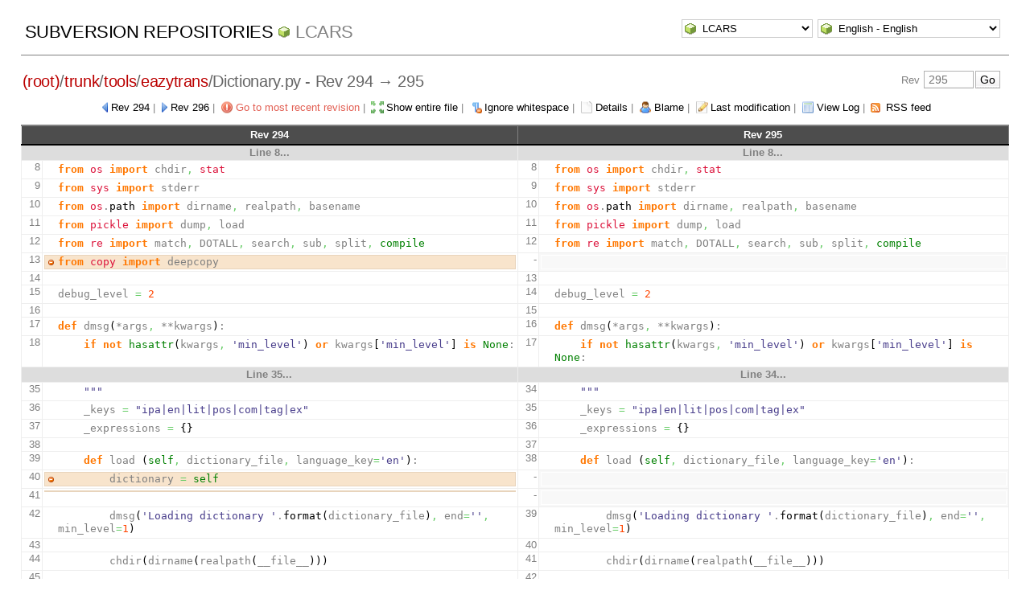

--- FILE ---
content_type: text/html; charset=UTF-8
request_url: http://pointedears.de/wsvn/LCARS/trunk/tools/eazytrans/Dictionary.py?op=diff&rev=295&peg=295
body_size: 6278
content:
<!DOCTYPE html PUBLIC "-//W3C//DTD XHTML 1.0 Transitional//EN" "http://www.w3.org/TR/xhtml1/DTD/xhtml1-transitional.dtd">
<html xmlns="http://www.w3.org/1999/xhtml" xml:lang="en" lang="en">
<head>
  <meta http-equiv="content-type" content="text/html;charset=UTF-8" />
  <meta http-equiv="generator" content="WebSVN 2.3.4-pe" /> <!-- leave this for stats -->
  <link rel="shortcut icon" type="image/x-icon" href="/websvn/templates/calm/images/favicon.ico" />
  <link type="text/css" href="/websvn/templates/calm/styles.css" rel="stylesheet" media="screen" />
  <link rel='alternate' type='application/rss+xml' title='WebSVN RSS' href='/wsvn/LCARS/trunk/tools/eazytrans/Dictionary.py?op=rss&amp;peg=295' />
  <!--[if gte IE 5.5000]>
  <script type="text/javascript" src="/websvn/templates/calm/png.js"></script>
  <style type="text/css" media="screen">
  tbody tr td { padding:1px 0 }
  #wrap h2 { padding:10px 5px 0 5px; margin-bottom:-8px }
  </style>
  <![endif]-->
  <title>
       WebSVN
          - LCARS
            - Diff
               - Rev 294 and 295
            - /trunk/tools/eazytrans/Dictionary.py
  </title>
  <script type="text/javascript">
  //<![CDATA[
       function getPath()
       {
         return '/websvn';
       }
       
       function checkCB(chBox)
       {
          count = 0
          first = null
          f = chBox.form
          for (i = 0 ; i < f.elements.length ; i++)
          if (f.elements[i].type == 'checkbox' && f.elements[i].checked)
          {
             if (first == null && f.elements[i] != chBox)
                first = f.elements[i]
             count += 1
          }
          
          if (count > 2) 
          {
             first.checked = false
             count -= 1
          }
       }
  //]]>
  </script>
</head>
<body id="diff">
<div id="container">
	<div id="select">
		<form method="get" action="" id="project"><input type="hidden" name="op" value="rep" /><select name="repname" onchange="javascript:this.form.submit();"><option value="LCARS" selected="selected">LCARS</option><option value="es-matrix">es-matrix</option><option value="FAQs">FAQs</option><option value="JSX">JSX</option><option value="OpenCV2-Cookbook">OpenCV2-Cookbook</option><option value="PHPX">PHPX</option><option value="ES">ES</option><option value="WebE">WebE</option></select><noscript><input type="submit" value="Go" /></noscript></form>
		
		<form method="get" action="" id="language"><input type="hidden" name="op" value="diff"/><input type="hidden" name="rev" value="295"/><input type="hidden" name="peg" value="295"/><select name="language" onchange="javascript:this.form.submit();"><option value="ca">Catal&agrave;-Valenci&agrave; - Catalan</option><option value="zh-CN">&#20013;&#25991; - Chinese (Simplified)</option><option value="zh-TW">&#20013;&#25991; - Chinese (Traditional)</option><option value="cs">&#268;esky - Czech</option><option value="da">Dansk - Danish</option><option value="nl">Nederlands - Dutch</option><option value="en" selected="selected">English - English</option><option value="fi">Suomi - Finnish</option><option value="fr">Fran&ccedil;ais - French</option><option value="de">Deutsch - German</option><option value="he-IL">&#1506;&#1489;&#1512;&#1497;&#1514; - Hebrew</option><option value="hin">&#2361;&#2367;&#2306;&#2342;&#2368; - Hindi</option><option value="hu">Magyar - Hungarian</option><option value="id">Bahasa Indonesia - Indonesian</option><option value="it">Italiano - Italian</option><option value="ja">&#26085;&#26412;&#35486; - Japanese</option><option value="ko">&#54620;&#44397;&#50612; - Korean</option><option value="mk">&#1052;&#1072;&#1082;&#1077;&#1076;&#1086;&#1085;&#1089;&#1082;&#1080; - Macedonian</option><option value="mr">&#2350;&#2352;&#2366;&#2336;&#2368; - Marathi</option><option value="no">Norsk - Norwegian</option><option value="pl">Polski - Polish</option><option value="pt">Portugu&ecirc;s - Portuguese</option><option value="pt-BR">Portugu&ecirc;s - Portuguese (Brazil)</option><option value="ru">&#1056;&#1091;&#1089;&#1089;&#1082;&#1080;&#1081; - Russian</option><option value="sk">Sloven&#269;ina - Slovak</option><option value="sl">Sloven&#353;&#269;ina - Slovenian</option><option value="es">Espa&ntilde;ol - Spanish</option><option value="sv">Svenska - Swedish</option><option value="tr">T&uuml;rk&ccedil;e - Turkish</option><option value="uk">&#1059;&#1082;&#1088;&#1072;&#1111;&#1085;&#1089;&#1100;&#1082;&#1072; - Ukrainian</option><option value="uz">O&euml;zbekcha - Uzbek</option></select><noscript><input type="submit" value="Go" /></noscript></form>
	</div>
	<h1><a href="/wsvn/?" title="Subversion Repositories">Subversion Repositories</a>
		<span><a href="?repurl?">LCARS</a></span>
	</h1>
  <h2 id="pathlinks"><a href="/wsvn/LCARS/?rev=295&amp;peg=295" class="root"><span>(root)</span></a>/<a href="/wsvn/LCARS/trunk/?rev=295&amp;peg=295#a0b40758157c8f16fa703ca3be466fa8a">trunk</a>/<a href="/wsvn/LCARS/trunk/tools/?rev=295&amp;peg=295#abf717a9dc39e80779f00e1ec07bb728e">tools</a>/<a href="/wsvn/LCARS/trunk/tools/eazytrans/?rev=295&amp;peg=295#a880addc8404ae5d9118efb5184a223d5">eazytrans</a>/<span class="file">Dictionary.py</span> - Rev 294 &rarr; 295</h2>
  <div id="revjump"><form method="get" action="" id="revision"><input type="hidden" name="peg" value="295" />Rev <input type="text" size="5" name="rev" placeholder="295" /><span class="submit"><input type="submit" value="Go" /></span></form></div>
  <p>
    <span class="prev"><a href="/wsvn/LCARS/trunk/tools/eazytrans/Dictionary.py?op=diff&amp;rev=294&amp;peg=295">Rev 294</a></span> &#124;
    <span class="next"><a href="/wsvn/LCARS/trunk/tools/eazytrans/Dictionary.py?op=diff&amp;rev=296&amp;peg=295">Rev 296</a></span> &#124;
    <span class="goyoungest"><a href="/wsvn/LCARS/trunk/tools/eazytrans/Dictionary.py?op=diff&amp;peg=295" title="Rev 300">Go to most recent revision</a></span> &#124;
    <span class="full"><a href="/wsvn/LCARS/trunk/tools/eazytrans/Dictionary.py?op=diff&amp;rev=295&amp;peg=295&amp;all=1">Show entire file</a></span> &#124;
    <span class="ignorews"><a href="/wsvn/LCARS/trunk/tools/eazytrans/Dictionary.py?op=diff&amp;rev=295&amp;peg=295&amp;ignorews=1">Ignore whitespace</a></span> &#124;
    <span class="detail"><a href="/wsvn/LCARS/trunk/tools/eazytrans/Dictionary.py?rev=295&amp;peg=295">Details</a></span> &#124;
    <span class="blame"><a href="/wsvn/LCARS/trunk/tools/eazytrans/Dictionary.py?op=blame&amp;rev=295&amp;peg=295">Blame</a></span> &#124;
    <span class="changes"><a href="/wsvn/LCARS/trunk/tools/eazytrans/Dictionary.py?op=revision&amp;rev=295&amp;peg=295">Last modification</a></span> &#124;
    <span class="log"><a href="/wsvn/LCARS/trunk/tools/eazytrans/Dictionary.py?op=log&amp;rev=295&amp;peg=295">View Log</a></span>
    &#124; <span class="feed"><a href="/wsvn/LCARS/trunk/tools/eazytrans/Dictionary.py?op=rss&amp;peg=295">RSS feed</a></span>
  </p>
  
  <div style="margin:0 2%">
       <table>
        <thead>
          <tr>
             <th colspan="2"><a href="/wsvn/LCARS/trunk/tools/eazytrans/Dictionary.py?op=diff&amp;rev=294&amp;peg=295">Rev 294</a></th>
             <th colspan="2"><a href="/wsvn/LCARS/trunk/tools/eazytrans/Dictionary.py?op=revision&amp;rev=295&amp;peg=295">Rev 295</a></th>
          </tr>
        </thead>
        <tbody>
          <tr>
            <th colspan="2">Line 8...</th>
            <th colspan="2">Line 8...</th>
          </tr>
          <tr>
            <td class="lineno">8</td>
            <td class="diff"><pre><span style="color: #ff7700;font-weight:bold;">from</span> <span style="color: #dc143c;">os</span> <span style="color: #ff7700;font-weight:bold;">import</span> chdir<span style="color: #66cc66;">,</span> <span style="color: #dc143c;">stat</span>
</pre></td>
            <td class="lineno">8</td>
            <td class="diff"><pre><span style="color: #ff7700;font-weight:bold;">from</span> <span style="color: #dc143c;">os</span> <span style="color: #ff7700;font-weight:bold;">import</span> chdir<span style="color: #66cc66;">,</span> <span style="color: #dc143c;">stat</span>
</pre></td>
          </tr>
          <tr>
            <td class="lineno">9</td>
            <td class="diff"><pre><span style="color: #ff7700;font-weight:bold;">from</span> <span style="color: #dc143c;">sys</span> <span style="color: #ff7700;font-weight:bold;">import</span> stderr
</pre></td>
            <td class="lineno">9</td>
            <td class="diff"><pre><span style="color: #ff7700;font-weight:bold;">from</span> <span style="color: #dc143c;">sys</span> <span style="color: #ff7700;font-weight:bold;">import</span> stderr
</pre></td>
          </tr>
          <tr>
            <td class="lineno">10</td>
            <td class="diff"><pre><span style="color: #ff7700;font-weight:bold;">from</span> <span style="color: #dc143c;">os</span>.<span style="color: black;">path</span> <span style="color: #ff7700;font-weight:bold;">import</span> dirname<span style="color: #66cc66;">,</span> realpath<span style="color: #66cc66;">,</span> basename
</pre></td>
            <td class="lineno">10</td>
            <td class="diff"><pre><span style="color: #ff7700;font-weight:bold;">from</span> <span style="color: #dc143c;">os</span>.<span style="color: black;">path</span> <span style="color: #ff7700;font-weight:bold;">import</span> dirname<span style="color: #66cc66;">,</span> realpath<span style="color: #66cc66;">,</span> basename
</pre></td>
          </tr>
          <tr>
            <td class="lineno">11</td>
            <td class="diff"><pre><span style="color: #ff7700;font-weight:bold;">from</span> <span style="color: #dc143c;">pickle</span> <span style="color: #ff7700;font-weight:bold;">import</span> dump<span style="color: #66cc66;">,</span> load
</pre></td>
            <td class="lineno">11</td>
            <td class="diff"><pre><span style="color: #ff7700;font-weight:bold;">from</span> <span style="color: #dc143c;">pickle</span> <span style="color: #ff7700;font-weight:bold;">import</span> dump<span style="color: #66cc66;">,</span> load
</pre></td>
          </tr>
          <tr>
            <td class="lineno">12</td>
            <td class="diff"><pre><span style="color: #ff7700;font-weight:bold;">from</span> <span style="color: #dc143c;">re</span> <span style="color: #ff7700;font-weight:bold;">import</span> match<span style="color: #66cc66;">,</span> DOTALL<span style="color: #66cc66;">,</span> search<span style="color: #66cc66;">,</span> sub<span style="color: #66cc66;">,</span> split<span style="color: #66cc66;">,</span> <span style="color: #008000;">compile</span>
</pre></td>
            <td class="lineno">12</td>
            <td class="diff"><pre><span style="color: #ff7700;font-weight:bold;">from</span> <span style="color: #dc143c;">re</span> <span style="color: #ff7700;font-weight:bold;">import</span> match<span style="color: #66cc66;">,</span> DOTALL<span style="color: #66cc66;">,</span> search<span style="color: #66cc66;">,</span> sub<span style="color: #66cc66;">,</span> split<span style="color: #66cc66;">,</span> <span style="color: #008000;">compile</span>
</pre></td>
          </tr>
          <tr>
            <td class="lineno">13</td>
            <td class="diffdeleted"><pre><span style="color: #ff7700;font-weight:bold;">from</span> <span style="color: #dc143c;">copy</span> <span style="color: #ff7700;font-weight:bold;">import</span> deepcopy
</pre></td>
            <td class="lineno">-</td>
            <td class="diffempty"><pre>&nbsp;</pre></td>
          </tr>
          <tr>
            <td class="lineno">14</td>
            <td class="diff"><pre>
</pre></td>
            <td class="lineno">13</td>
            <td class="diff"><pre>
</pre></td>
          </tr>
          <tr>
            <td class="lineno">15</td>
            <td class="diff"><pre>debug_level <span style="color: #66cc66;">=</span> <span style="color: #ff4500;">2</span>
</pre></td>
            <td class="lineno">14</td>
            <td class="diff"><pre>debug_level <span style="color: #66cc66;">=</span> <span style="color: #ff4500;">2</span>
</pre></td>
          </tr>
          <tr>
            <td class="lineno">16</td>
            <td class="diff"><pre>
</pre></td>
            <td class="lineno">15</td>
            <td class="diff"><pre>
</pre></td>
          </tr>
          <tr>
            <td class="lineno">17</td>
            <td class="diff"><pre><span style="color: #ff7700;font-weight:bold;">def</span> dmsg<span style="color: black;">&#40;</span>*args<span style="color: #66cc66;">,</span> **kwargs<span style="color: black;">&#41;</span>:
</pre></td>
            <td class="lineno">16</td>
            <td class="diff"><pre><span style="color: #ff7700;font-weight:bold;">def</span> dmsg<span style="color: black;">&#40;</span>*args<span style="color: #66cc66;">,</span> **kwargs<span style="color: black;">&#41;</span>:
</pre></td>
          </tr>
          <tr>
            <td class="lineno">18</td>
            <td class="diff"><pre>&nbsp; &nbsp; <span style="color: #ff7700;font-weight:bold;">if</span> <span style="color: #ff7700;font-weight:bold;">not</span> <span style="color: #008000;">hasattr</span><span style="color: black;">&#40;</span>kwargs<span style="color: #66cc66;">,</span> <span style="color: #483d8b;">'min_level'</span><span style="color: black;">&#41;</span> <span style="color: #ff7700;font-weight:bold;">or</span> kwargs<span style="color: black;">&#91;</span><span style="color: #483d8b;">'min_level'</span><span style="color: black;">&#93;</span> <span style="color: #ff7700;font-weight:bold;">is</span> <span style="color: #008000;">None</span>:
</pre></td>
            <td class="lineno">17</td>
            <td class="diff"><pre>&nbsp; &nbsp; <span style="color: #ff7700;font-weight:bold;">if</span> <span style="color: #ff7700;font-weight:bold;">not</span> <span style="color: #008000;">hasattr</span><span style="color: black;">&#40;</span>kwargs<span style="color: #66cc66;">,</span> <span style="color: #483d8b;">'min_level'</span><span style="color: black;">&#41;</span> <span style="color: #ff7700;font-weight:bold;">or</span> kwargs<span style="color: black;">&#91;</span><span style="color: #483d8b;">'min_level'</span><span style="color: black;">&#93;</span> <span style="color: #ff7700;font-weight:bold;">is</span> <span style="color: #008000;">None</span>:
</pre></td>
          </tr>
          <tr>
            <th colspan="2">Line 35...</th>
            <th colspan="2">Line 34...</th>
          </tr>
          <tr>
            <td class="lineno">35</td>
            <td class="diff"><pre><span style="color: #483d8b;">&nbsp; &nbsp; &quot;&quot;&quot;</span>
</pre></td>
            <td class="lineno">34</td>
            <td class="diff"><pre><span style="color: #483d8b;">&nbsp; &nbsp; &quot;&quot;&quot;</span>
</pre></td>
          </tr>
          <tr>
            <td class="lineno">36</td>
            <td class="diff"><pre>&nbsp; &nbsp; _keys <span style="color: #66cc66;">=</span> <span style="color: #483d8b;">&quot;ipa|en|lit|pos|com|tag|ex&quot;</span>
</pre></td>
            <td class="lineno">35</td>
            <td class="diff"><pre>&nbsp; &nbsp; _keys <span style="color: #66cc66;">=</span> <span style="color: #483d8b;">&quot;ipa|en|lit|pos|com|tag|ex&quot;</span>
</pre></td>
          </tr>
          <tr>
            <td class="lineno">37</td>
            <td class="diff"><pre>&nbsp; &nbsp; _expressions <span style="color: #66cc66;">=</span> <span style="color: black;">&#123;</span><span style="color: black;">&#125;</span>
</pre></td>
            <td class="lineno">36</td>
            <td class="diff"><pre>&nbsp; &nbsp; _expressions <span style="color: #66cc66;">=</span> <span style="color: black;">&#123;</span><span style="color: black;">&#125;</span>
</pre></td>
          </tr>
          <tr>
            <td class="lineno">38</td>
            <td class="diff"><pre>
</pre></td>
            <td class="lineno">37</td>
            <td class="diff"><pre>
</pre></td>
          </tr>
          <tr>
            <td class="lineno">39</td>
            <td class="diff"><pre>&nbsp; &nbsp; <span style="color: #ff7700;font-weight:bold;">def</span> load <span style="color: black;">&#40;</span><span style="color: #008000;">self</span><span style="color: #66cc66;">,</span> dictionary_file<span style="color: #66cc66;">,</span> language_key<span style="color: #66cc66;">=</span><span style="color: #483d8b;">'en'</span><span style="color: black;">&#41;</span>:
</pre></td>
            <td class="lineno">38</td>
            <td class="diff"><pre>&nbsp; &nbsp; <span style="color: #ff7700;font-weight:bold;">def</span> load <span style="color: black;">&#40;</span><span style="color: #008000;">self</span><span style="color: #66cc66;">,</span> dictionary_file<span style="color: #66cc66;">,</span> language_key<span style="color: #66cc66;">=</span><span style="color: #483d8b;">'en'</span><span style="color: black;">&#41;</span>:
</pre></td>
          </tr>
          <tr>
            <td class="lineno">40</td>
            <td class="diffdeleted"><pre>&nbsp; &nbsp; &nbsp; &nbsp; dictionary <span style="color: #66cc66;">=</span> <span style="color: #008000;">self</span>
</pre></td>
            <td class="lineno">-</td>
            <td class="diffempty"><pre>&nbsp;</pre></td>
          </tr>
          <tr>
            <td class="lineno">41</td>
            <td class="diffdeleted"><pre>
</pre></td>
            <td class="lineno">-</td>
            <td class="diffempty"><pre>&nbsp;</pre></td>
          </tr>
          <tr>
            <td class="lineno">42</td>
            <td class="diff"><pre>&nbsp; &nbsp; &nbsp; &nbsp; dmsg<span style="color: black;">&#40;</span><span style="color: #483d8b;">'Loading dictionary '</span>.<span style="color: black;">format</span><span style="color: black;">&#40;</span>dictionary_file<span style="color: black;">&#41;</span><span style="color: #66cc66;">,</span> end<span style="color: #66cc66;">=</span><span style="color: #483d8b;">''</span><span style="color: #66cc66;">,</span> min_level<span style="color: #66cc66;">=</span><span style="color: #ff4500;">1</span><span style="color: black;">&#41;</span>
</pre></td>
            <td class="lineno">39</td>
            <td class="diff"><pre>&nbsp; &nbsp; &nbsp; &nbsp; dmsg<span style="color: black;">&#40;</span><span style="color: #483d8b;">'Loading dictionary '</span>.<span style="color: black;">format</span><span style="color: black;">&#40;</span>dictionary_file<span style="color: black;">&#41;</span><span style="color: #66cc66;">,</span> end<span style="color: #66cc66;">=</span><span style="color: #483d8b;">''</span><span style="color: #66cc66;">,</span> min_level<span style="color: #66cc66;">=</span><span style="color: #ff4500;">1</span><span style="color: black;">&#41;</span>
</pre></td>
          </tr>
          <tr>
            <td class="lineno">43</td>
            <td class="diff"><pre>
</pre></td>
            <td class="lineno">40</td>
            <td class="diff"><pre>
</pre></td>
          </tr>
          <tr>
            <td class="lineno">44</td>
            <td class="diff"><pre>&nbsp; &nbsp; &nbsp; &nbsp; chdir<span style="color: black;">&#40;</span>dirname<span style="color: black;">&#40;</span>realpath<span style="color: black;">&#40;</span>__file__<span style="color: black;">&#41;</span><span style="color: black;">&#41;</span><span style="color: black;">&#41;</span>
</pre></td>
            <td class="lineno">41</td>
            <td class="diff"><pre>&nbsp; &nbsp; &nbsp; &nbsp; chdir<span style="color: black;">&#40;</span>dirname<span style="color: black;">&#40;</span>realpath<span style="color: black;">&#40;</span>__file__<span style="color: black;">&#41;</span><span style="color: black;">&#41;</span><span style="color: black;">&#41;</span>
</pre></td>
          </tr>
          <tr>
            <td class="lineno">45</td>
            <td class="diff"><pre>
</pre></td>
            <td class="lineno">42</td>
            <td class="diff"><pre>
</pre></td>
          </tr>
          <tr>
            <td class="lineno">46</td>
            <td class="diff"><pre>&nbsp; &nbsp; &nbsp; &nbsp; pickle_file <span style="color: #66cc66;">=</span> basename<span style="color: black;">&#40;</span>dictionary_file<span style="color: black;">&#41;</span> + <span style="color: #483d8b;">'.pickle'</span>
</pre></td>
            <td class="lineno">43</td>
            <td class="diff"><pre>&nbsp; &nbsp; &nbsp; &nbsp; pickle_file <span style="color: #66cc66;">=</span> basename<span style="color: black;">&#40;</span>dictionary_file<span style="color: black;">&#41;</span> + <span style="color: #483d8b;">'.pickle'</span>
</pre></td>
          </tr>
          <tr>
            <th colspan="2">Line 60...</th>
            <th colspan="2">Line 57...</th>
          </tr>
          <tr>
            <td class="lineno">60</td>
            <td class="diff"><pre>
</pre></td>
            <td class="lineno">57</td>
            <td class="diff"><pre>
</pre></td>
          </tr>
          <tr>
            <td class="lineno">61</td>
            <td class="diff"><pre>&nbsp; &nbsp; &nbsp; &nbsp; &nbsp; &nbsp; &nbsp; &nbsp; <span style="color: #ff7700;font-weight:bold;">for</span> line <span style="color: #ff7700;font-weight:bold;">in</span> f:
</pre></td>
            <td class="lineno">58</td>
            <td class="diff"><pre>&nbsp; &nbsp; &nbsp; &nbsp; &nbsp; &nbsp; &nbsp; &nbsp; <span style="color: #ff7700;font-weight:bold;">for</span> line <span style="color: #ff7700;font-weight:bold;">in</span> f:
</pre></td>
          </tr>
          <tr>
            <td class="lineno">62</td>
            <td class="diff"><pre>&nbsp; &nbsp; &nbsp; &nbsp; &nbsp; &nbsp; &nbsp; &nbsp; &nbsp; &nbsp; m <span style="color: #66cc66;">=</span> match<span style="color: black;">&#40;</span>r<span style="color: #483d8b;">'^<span style="color: #000099; font-weight: bold;">\s</span>*{0}:<span style="color: #000099; font-weight: bold;">\s</span>*(?P&lt;phrase&gt;.+)'</span>.<span style="color: black;">format</span><span style="color: black;">&#40;</span>language_key<span style="color: black;">&#41;</span><span style="color: #66cc66;">,</span> line<span style="color: black;">&#41;</span>
</pre></td>
            <td class="lineno">59</td>
            <td class="diff"><pre>&nbsp; &nbsp; &nbsp; &nbsp; &nbsp; &nbsp; &nbsp; &nbsp; &nbsp; &nbsp; m <span style="color: #66cc66;">=</span> match<span style="color: black;">&#40;</span>r<span style="color: #483d8b;">'^<span style="color: #000099; font-weight: bold;">\s</span>*{0}:<span style="color: #000099; font-weight: bold;">\s</span>*(?P&lt;phrase&gt;.+)'</span>.<span style="color: black;">format</span><span style="color: black;">&#40;</span>language_key<span style="color: black;">&#41;</span><span style="color: #66cc66;">,</span> line<span style="color: black;">&#41;</span>
</pre></td>
          </tr>
          <tr>
            <td class="lineno">63</td>
            <td class="diff"><pre>&nbsp; &nbsp; &nbsp; &nbsp; &nbsp; &nbsp; &nbsp; &nbsp; &nbsp; &nbsp; <span style="color: #ff7700;font-weight:bold;">if</span> m <span style="color: #ff7700;font-weight:bold;">is</span> <span style="color: #ff7700;font-weight:bold;">not</span> <span style="color: #008000;">None</span>:
</pre></td>
            <td class="lineno">60</td>
            <td class="diff"><pre>&nbsp; &nbsp; &nbsp; &nbsp; &nbsp; &nbsp; &nbsp; &nbsp; &nbsp; &nbsp; <span style="color: #ff7700;font-weight:bold;">if</span> m <span style="color: #ff7700;font-weight:bold;">is</span> <span style="color: #ff7700;font-weight:bold;">not</span> <span style="color: #008000;">None</span>:
</pre></td>
          </tr>
          <tr>
            <td class="lineno">64</td>
            <td class="diff"><pre>&nbsp; &nbsp; &nbsp; &nbsp; &nbsp; &nbsp; &nbsp; &nbsp; &nbsp; &nbsp; &nbsp; &nbsp; phrase <span style="color: #66cc66;">=</span> m.<span style="color: black;">group</span><span style="color: black;">&#40;</span><span style="color: #483d8b;">&quot;phrase&quot;</span><span style="color: black;">&#41;</span>
</pre></td>
            <td class="lineno">61</td>
            <td class="diff"><pre>&nbsp; &nbsp; &nbsp; &nbsp; &nbsp; &nbsp; &nbsp; &nbsp; &nbsp; &nbsp; &nbsp; &nbsp; phrase <span style="color: #66cc66;">=</span> m.<span style="color: black;">group</span><span style="color: black;">&#40;</span><span style="color: #483d8b;">&quot;phrase&quot;</span><span style="color: black;">&#41;</span>
</pre></td>
          </tr>
          <tr>
            <td class="lineno">65</td>
            <td class="diffchanged"><pre>&nbsp; &nbsp; &nbsp; &nbsp; &nbsp; &nbsp; &nbsp; &nbsp; &nbsp; &nbsp; &nbsp; &nbsp; dictionary<span style="color: black;">&#91;</span>phrase<span style="color: black;">&#93;</span> <span style="color: #66cc66;">=</span> <span style="color: black;">&#123;</span><span style="color: black;">&#125;</span>
</pre></td>
            <td class="lineno">62</td>
            <td class="diffchanged"><pre>&nbsp; &nbsp; &nbsp; &nbsp; &nbsp; &nbsp; &nbsp; &nbsp; &nbsp; &nbsp; &nbsp; &nbsp; <span style="color: #008000;">self</span><span style="color: black;">&#91;</span>phrase<span style="color: black;">&#93;</span> <span style="color: #66cc66;">=</span> <span style="color: black;">&#123;</span><span style="color: black;">&#125;</span>
</pre></td>
          </tr>
          <tr>
            <td class="lineno">66</td>
            <td class="diff"><pre>&nbsp; &nbsp; &nbsp; &nbsp; &nbsp; &nbsp; &nbsp; &nbsp; &nbsp; &nbsp; &nbsp; &nbsp; indent <span style="color: #66cc66;">=</span> <span style="color: #008000;">None</span>
</pre></td>
            <td class="lineno">63</td>
            <td class="diff"><pre>&nbsp; &nbsp; &nbsp; &nbsp; &nbsp; &nbsp; &nbsp; &nbsp; &nbsp; &nbsp; &nbsp; &nbsp; indent <span style="color: #66cc66;">=</span> <span style="color: #008000;">None</span>
</pre></td>
          </tr>
          <tr>
            <td class="lineno">67</td>
            <td class="diff"><pre>&nbsp; &nbsp; &nbsp; &nbsp; &nbsp; &nbsp; &nbsp; &nbsp; &nbsp; &nbsp; <span style="color: #ff7700;font-weight:bold;">else</span>:
</pre></td>
            <td class="lineno">64</td>
            <td class="diff"><pre>&nbsp; &nbsp; &nbsp; &nbsp; &nbsp; &nbsp; &nbsp; &nbsp; &nbsp; &nbsp; <span style="color: #ff7700;font-weight:bold;">else</span>:
</pre></td>
          </tr>
          <tr>
            <td class="lineno">68</td>
            <td class="diff"><pre>&nbsp; &nbsp; &nbsp; &nbsp; &nbsp; &nbsp; &nbsp; &nbsp; &nbsp; &nbsp; &nbsp; &nbsp; m <span style="color: #66cc66;">=</span> match<span style="color: black;">&#40;</span>r<span style="color: #483d8b;">'(?P&lt;indent&gt;<span style="color: #000099; font-weight: bold;">\s</span>*)(?P&lt;key&gt;{0}):<span style="color: #000099; font-weight: bold;">\s</span>*(?P&lt;value&gt;.+)'</span>.<span style="color: black;">format</span><span style="color: black;">&#40;</span><span style="color: #008000;">self</span>._keys<span style="color: black;">&#41;</span><span style="color: #66cc66;">,</span> line<span style="color: black;">&#41;</span>
</pre></td>
            <td class="lineno">65</td>
            <td class="diff"><pre>&nbsp; &nbsp; &nbsp; &nbsp; &nbsp; &nbsp; &nbsp; &nbsp; &nbsp; &nbsp; &nbsp; &nbsp; m <span style="color: #66cc66;">=</span> match<span style="color: black;">&#40;</span>r<span style="color: #483d8b;">'(?P&lt;indent&gt;<span style="color: #000099; font-weight: bold;">\s</span>*)(?P&lt;key&gt;{0}):<span style="color: #000099; font-weight: bold;">\s</span>*(?P&lt;value&gt;.+)'</span>.<span style="color: black;">format</span><span style="color: black;">&#40;</span><span style="color: #008000;">self</span>._keys<span style="color: black;">&#41;</span><span style="color: #66cc66;">,</span> line<span style="color: black;">&#41;</span>
</pre></td>
          </tr>
          <tr>
            <td class="lineno">69</td>
            <td class="diff"><pre>&nbsp; &nbsp; &nbsp; &nbsp; &nbsp; &nbsp; &nbsp; &nbsp; &nbsp; &nbsp; &nbsp; &nbsp; <span style="color: #ff7700;font-weight:bold;">if</span> m <span style="color: #ff7700;font-weight:bold;">is</span> <span style="color: #ff7700;font-weight:bold;">not</span> <span style="color: #008000;">None</span>:
</pre></td>
            <td class="lineno">66</td>
            <td class="diff"><pre>&nbsp; &nbsp; &nbsp; &nbsp; &nbsp; &nbsp; &nbsp; &nbsp; &nbsp; &nbsp; &nbsp; &nbsp; <span style="color: #ff7700;font-weight:bold;">if</span> m <span style="color: #ff7700;font-weight:bold;">is</span> <span style="color: #ff7700;font-weight:bold;">not</span> <span style="color: #008000;">None</span>:
</pre></td>
          </tr>
          <tr>
            <td class="lineno">70</td>
            <td class="diff"><pre>&nbsp; &nbsp; &nbsp; &nbsp; &nbsp; &nbsp; &nbsp; &nbsp; &nbsp; &nbsp; &nbsp; &nbsp; &nbsp; &nbsp; <span style="color: #808080; font-style: italic;"># join previous value if necessary</span>
</pre></td>
            <td class="lineno">67</td>
            <td class="diff"><pre>&nbsp; &nbsp; &nbsp; &nbsp; &nbsp; &nbsp; &nbsp; &nbsp; &nbsp; &nbsp; &nbsp; &nbsp; &nbsp; &nbsp; <span style="color: #808080; font-style: italic;"># join previous value if necessary</span>
</pre></td>
          </tr>
          <tr>
            <td class="lineno">71</td>
            <td class="diff"><pre>&nbsp; &nbsp; &nbsp; &nbsp; &nbsp; &nbsp; &nbsp; &nbsp; &nbsp; &nbsp; &nbsp; &nbsp; &nbsp; &nbsp; <span style="color: #ff7700;font-weight:bold;">if</span> <span style="color: #008000;">type</span><span style="color: black;">&#40;</span>value<span style="color: black;">&#41;</span> <span style="color: #66cc66;">==</span> <span style="color: #008000;">list</span>:
</pre></td>
            <td class="lineno">68</td>
            <td class="diff"><pre>&nbsp; &nbsp; &nbsp; &nbsp; &nbsp; &nbsp; &nbsp; &nbsp; &nbsp; &nbsp; &nbsp; &nbsp; &nbsp; &nbsp; <span style="color: #ff7700;font-weight:bold;">if</span> <span style="color: #008000;">type</span><span style="color: black;">&#40;</span>value<span style="color: black;">&#41;</span> <span style="color: #66cc66;">==</span> <span style="color: #008000;">list</span>:
</pre></td>
          </tr>
          <tr>
            <td class="lineno">72</td>
            <td class="diffchanged"><pre>&nbsp; &nbsp; &nbsp; &nbsp; &nbsp; &nbsp; &nbsp; &nbsp; &nbsp; &nbsp; &nbsp; &nbsp; &nbsp; &nbsp; &nbsp; &nbsp; dictionary<span style="color: black;">&#91;</span>phrase<span style="color: black;">&#93;</span><span style="color: black;">&#91;</span>key<span style="color: black;">&#93;</span> <span style="color: #66cc66;">=</span> <span style="color: #483d8b;">' '</span>.<span style="color: black;">join</span><span style="color: black;">&#40;</span>value<span style="color: black;">&#41;</span>
</pre></td>
            <td class="lineno">69</td>
            <td class="diffchanged"><pre>&nbsp; &nbsp; &nbsp; &nbsp; &nbsp; &nbsp; &nbsp; &nbsp; &nbsp; &nbsp; &nbsp; &nbsp; &nbsp; &nbsp; &nbsp; &nbsp; <span style="color: #008000;">self</span><span style="color: black;">&#91;</span>phrase<span style="color: black;">&#93;</span><span style="color: black;">&#91;</span>key<span style="color: black;">&#93;</span> <span style="color: #66cc66;">=</span> <span style="color: #483d8b;">' '</span>.<span style="color: black;">join</span><span style="color: black;">&#40;</span>value<span style="color: black;">&#41;</span>
</pre></td>
          </tr>
          <tr>
            <td class="lineno">73</td>
            <td class="diff"><pre>
</pre></td>
            <td class="lineno">70</td>
            <td class="diff"><pre>
</pre></td>
          </tr>
          <tr>
            <td class="lineno">74</td>
            <td class="diff"><pre>&nbsp; &nbsp; &nbsp; &nbsp; &nbsp; &nbsp; &nbsp; &nbsp; &nbsp; &nbsp; &nbsp; &nbsp; &nbsp; &nbsp; indent <span style="color: #66cc66;">=</span> m.<span style="color: black;">group</span><span style="color: black;">&#40;</span><span style="color: #483d8b;">&quot;indent&quot;</span><span style="color: black;">&#41;</span>
</pre></td>
            <td class="lineno">71</td>
            <td class="diff"><pre>&nbsp; &nbsp; &nbsp; &nbsp; &nbsp; &nbsp; &nbsp; &nbsp; &nbsp; &nbsp; &nbsp; &nbsp; &nbsp; &nbsp; indent <span style="color: #66cc66;">=</span> m.<span style="color: black;">group</span><span style="color: black;">&#40;</span><span style="color: #483d8b;">&quot;indent&quot;</span><span style="color: black;">&#41;</span>
</pre></td>
          </tr>
          <tr>
            <td class="lineno">75</td>
            <td class="diff"><pre>&nbsp; &nbsp; &nbsp; &nbsp; &nbsp; &nbsp; &nbsp; &nbsp; &nbsp; &nbsp; &nbsp; &nbsp; &nbsp; &nbsp; key <span style="color: #66cc66;">=</span> m.<span style="color: black;">group</span><span style="color: black;">&#40;</span><span style="color: #483d8b;">&quot;key&quot;</span><span style="color: black;">&#41;</span>
</pre></td>
            <td class="lineno">72</td>
            <td class="diff"><pre>&nbsp; &nbsp; &nbsp; &nbsp; &nbsp; &nbsp; &nbsp; &nbsp; &nbsp; &nbsp; &nbsp; &nbsp; &nbsp; &nbsp; key <span style="color: #66cc66;">=</span> m.<span style="color: black;">group</span><span style="color: black;">&#40;</span><span style="color: #483d8b;">&quot;key&quot;</span><span style="color: black;">&#41;</span>
</pre></td>
          </tr>
          <tr>
            <td class="lineno">76</td>
            <td class="diff"><pre>&nbsp; &nbsp; &nbsp; &nbsp; &nbsp; &nbsp; &nbsp; &nbsp; &nbsp; &nbsp; &nbsp; &nbsp; &nbsp; &nbsp; value <span style="color: #66cc66;">=</span> m.<span style="color: black;">group</span><span style="color: black;">&#40;</span><span style="color: #483d8b;">&quot;value&quot;</span><span style="color: black;">&#41;</span>
</pre></td>
            <td class="lineno">73</td>
            <td class="diff"><pre>&nbsp; &nbsp; &nbsp; &nbsp; &nbsp; &nbsp; &nbsp; &nbsp; &nbsp; &nbsp; &nbsp; &nbsp; &nbsp; &nbsp; value <span style="color: #66cc66;">=</span> m.<span style="color: black;">group</span><span style="color: black;">&#40;</span><span style="color: #483d8b;">&quot;value&quot;</span><span style="color: black;">&#41;</span>
</pre></td>
          </tr>
          <tr>
            <td class="lineno">77</td>
            <td class="diff"><pre>&nbsp; &nbsp; &nbsp; &nbsp; &nbsp; &nbsp; &nbsp; &nbsp; &nbsp; &nbsp; &nbsp; &nbsp; &nbsp; &nbsp; <span style="color: #808080; font-style: italic;"># assign a string for memory efficiency</span>
</pre></td>
            <td class="lineno">74</td>
            <td class="diff"><pre>&nbsp; &nbsp; &nbsp; &nbsp; &nbsp; &nbsp; &nbsp; &nbsp; &nbsp; &nbsp; &nbsp; &nbsp; &nbsp; &nbsp; <span style="color: #808080; font-style: italic;"># assign a string for memory efficiency</span>
</pre></td>
          </tr>
          <tr>
            <td class="lineno">78</td>
            <td class="diffchanged"><pre>&nbsp; &nbsp; &nbsp; &nbsp; &nbsp; &nbsp; &nbsp; &nbsp; &nbsp; &nbsp; &nbsp; &nbsp; &nbsp; &nbsp; dictionary<span style="color: black;">&#91;</span>phrase<span style="color: black;">&#93;</span><span style="color: black;">&#91;</span>key<span style="color: black;">&#93;</span> <span style="color: #66cc66;">=</span> value
</pre></td>
            <td class="lineno">75</td>
            <td class="diffchanged"><pre>&nbsp; &nbsp; &nbsp; &nbsp; &nbsp; &nbsp; &nbsp; &nbsp; &nbsp; &nbsp; &nbsp; &nbsp; &nbsp; &nbsp; <span style="color: #008000;">self</span><span style="color: black;">&#91;</span>phrase<span style="color: black;">&#93;</span><span style="color: black;">&#91;</span>key<span style="color: black;">&#93;</span> <span style="color: #66cc66;">=</span> value
</pre></td>
          </tr>
          <tr>
            <td class="lineno">79</td>
            <td class="diff"><pre>&nbsp; &nbsp; &nbsp; &nbsp; &nbsp; &nbsp; &nbsp; &nbsp; &nbsp; &nbsp; &nbsp; &nbsp; <span style="color: #ff7700;font-weight:bold;">elif</span> indent <span style="color: #ff7700;font-weight:bold;">is</span> <span style="color: #ff7700;font-weight:bold;">not</span> <span style="color: #008000;">None</span>:
</pre></td>
            <td class="lineno">76</td>
            <td class="diff"><pre>&nbsp; &nbsp; &nbsp; &nbsp; &nbsp; &nbsp; &nbsp; &nbsp; &nbsp; &nbsp; &nbsp; &nbsp; <span style="color: #ff7700;font-weight:bold;">elif</span> indent <span style="color: #ff7700;font-weight:bold;">is</span> <span style="color: #ff7700;font-weight:bold;">not</span> <span style="color: #008000;">None</span>:
</pre></td>
          </tr>
          <tr>
            <td class="lineno">80</td>
            <td class="diff"><pre>&nbsp; &nbsp; &nbsp; &nbsp; &nbsp; &nbsp; &nbsp; &nbsp; &nbsp; &nbsp; &nbsp; &nbsp; &nbsp; &nbsp; m <span style="color: #66cc66;">=</span> match<span style="color: black;">&#40;</span>r<span style="color: #483d8b;">'(?P&lt;indent&gt;<span style="color: #000099; font-weight: bold;">\s</span>+)(?P&lt;continuation&gt;<span style="color: #000099; font-weight: bold;">\S</span>.*)'</span><span style="color: #66cc66;">,</span> line<span style="color: black;">&#41;</span>
</pre></td>
            <td class="lineno">77</td>
            <td class="diff"><pre>&nbsp; &nbsp; &nbsp; &nbsp; &nbsp; &nbsp; &nbsp; &nbsp; &nbsp; &nbsp; &nbsp; &nbsp; &nbsp; &nbsp; m <span style="color: #66cc66;">=</span> match<span style="color: black;">&#40;</span>r<span style="color: #483d8b;">'(?P&lt;indent&gt;<span style="color: #000099; font-weight: bold;">\s</span>+)(?P&lt;continuation&gt;<span style="color: #000099; font-weight: bold;">\S</span>.*)'</span><span style="color: #66cc66;">,</span> line<span style="color: black;">&#41;</span>
</pre></td>
          </tr>
          <tr>
            <td class="lineno">81</td>
            <td class="diff"><pre>&nbsp; &nbsp; &nbsp; &nbsp; &nbsp; &nbsp; &nbsp; &nbsp; &nbsp; &nbsp; &nbsp; &nbsp; &nbsp; &nbsp; <span style="color: #ff7700;font-weight:bold;">if</span> m <span style="color: #ff7700;font-weight:bold;">is</span> <span style="color: #ff7700;font-weight:bold;">not</span> <span style="color: #008000;">None</span>:
</pre></td>
            <td class="lineno">78</td>
            <td class="diff"><pre>&nbsp; &nbsp; &nbsp; &nbsp; &nbsp; &nbsp; &nbsp; &nbsp; &nbsp; &nbsp; &nbsp; &nbsp; &nbsp; &nbsp; <span style="color: #ff7700;font-weight:bold;">if</span> m <span style="color: #ff7700;font-weight:bold;">is</span> <span style="color: #ff7700;font-weight:bold;">not</span> <span style="color: #008000;">None</span>:
</pre></td>
          </tr>
          <tr>
            <td class="lineno">82</td>
            <td class="diff"><pre>&nbsp; &nbsp; &nbsp; &nbsp; &nbsp; &nbsp; &nbsp; &nbsp; &nbsp; &nbsp; &nbsp; &nbsp; &nbsp; &nbsp; &nbsp; &nbsp; <span style="color: #ff7700;font-weight:bold;">if</span> <span style="color: #008000;">len</span><span style="color: black;">&#40;</span>m.<span style="color: black;">group</span><span style="color: black;">&#40;</span><span style="color: #483d8b;">&quot;indent&quot;</span><span style="color: black;">&#41;</span><span style="color: black;">&#41;</span> <span style="color: #66cc66;">==</span> <span style="color: #008000;">len</span><span style="color: black;">&#40;</span>indent<span style="color: black;">&#41;</span> + <span style="color: #ff4500;">2</span>:
</pre></td>
            <td class="lineno">79</td>
            <td class="diff"><pre>&nbsp; &nbsp; &nbsp; &nbsp; &nbsp; &nbsp; &nbsp; &nbsp; &nbsp; &nbsp; &nbsp; &nbsp; &nbsp; &nbsp; &nbsp; &nbsp; <span style="color: #ff7700;font-weight:bold;">if</span> <span style="color: #008000;">len</span><span style="color: black;">&#40;</span>m.<span style="color: black;">group</span><span style="color: black;">&#40;</span><span style="color: #483d8b;">&quot;indent&quot;</span><span style="color: black;">&#41;</span><span style="color: black;">&#41;</span> <span style="color: #66cc66;">==</span> <span style="color: #008000;">len</span><span style="color: black;">&#40;</span>indent<span style="color: black;">&#41;</span> + <span style="color: #ff4500;">2</span>:
</pre></td>
          </tr>
          <tr>
            <td class="lineno">83</td>
            <td class="diff"><pre>&nbsp; &nbsp; &nbsp; &nbsp; &nbsp; &nbsp; &nbsp; &nbsp; &nbsp; &nbsp; &nbsp; &nbsp; &nbsp; &nbsp; &nbsp; &nbsp; &nbsp; &nbsp; continuation <span style="color: #66cc66;">=</span> m.<span style="color: black;">group</span><span style="color: black;">&#40;</span><span style="color: #483d8b;">&quot;continuation&quot;</span><span style="color: black;">&#41;</span>
</pre></td>
            <td class="lineno">80</td>
            <td class="diff"><pre>&nbsp; &nbsp; &nbsp; &nbsp; &nbsp; &nbsp; &nbsp; &nbsp; &nbsp; &nbsp; &nbsp; &nbsp; &nbsp; &nbsp; &nbsp; &nbsp; &nbsp; &nbsp; continuation <span style="color: #66cc66;">=</span> m.<span style="color: black;">group</span><span style="color: black;">&#40;</span><span style="color: #483d8b;">&quot;continuation&quot;</span><span style="color: black;">&#41;</span>
</pre></td>
          </tr>
          <tr>
            <td class="lineno">84</td>
            <td class="diff"><pre>&nbsp; &nbsp; &nbsp; &nbsp; &nbsp; &nbsp; &nbsp; &nbsp; &nbsp; &nbsp; &nbsp; &nbsp; &nbsp; &nbsp; &nbsp; &nbsp; &nbsp; &nbsp; <span style="color: #ff7700;font-weight:bold;">if</span> <span style="color: #008000;">type</span><span style="color: black;">&#40;</span>value<span style="color: black;">&#41;</span> <span style="color: #66cc66;">==</span> <span style="color: #008000;">str</span>:
</pre></td>
            <td class="lineno">81</td>
            <td class="diff"><pre>&nbsp; &nbsp; &nbsp; &nbsp; &nbsp; &nbsp; &nbsp; &nbsp; &nbsp; &nbsp; &nbsp; &nbsp; &nbsp; &nbsp; &nbsp; &nbsp; &nbsp; &nbsp; <span style="color: #ff7700;font-weight:bold;">if</span> <span style="color: #008000;">type</span><span style="color: black;">&#40;</span>value<span style="color: black;">&#41;</span> <span style="color: #66cc66;">==</span> <span style="color: #008000;">str</span>:
</pre></td>
          </tr>
          <tr>
            <td class="lineno">85</td>
            <td class="diff"><pre>&nbsp; &nbsp; &nbsp; &nbsp; &nbsp; &nbsp; &nbsp; &nbsp; &nbsp; &nbsp; &nbsp; &nbsp; &nbsp; &nbsp; &nbsp; &nbsp; &nbsp; &nbsp; &nbsp; &nbsp; <span style="color: #808080; font-style: italic;"># when a continuation is first found, convert to a list</span>
</pre></td>
            <td class="lineno">82</td>
            <td class="diff"><pre>&nbsp; &nbsp; &nbsp; &nbsp; &nbsp; &nbsp; &nbsp; &nbsp; &nbsp; &nbsp; &nbsp; &nbsp; &nbsp; &nbsp; &nbsp; &nbsp; &nbsp; &nbsp; &nbsp; &nbsp; <span style="color: #808080; font-style: italic;"># when a continuation is first found, convert to a list</span>
</pre></td>
          </tr>
          <tr>
            <td class="lineno">86</td>
            <td class="diff"><pre>&nbsp; &nbsp; &nbsp; &nbsp; &nbsp; &nbsp; &nbsp; &nbsp; &nbsp; &nbsp; &nbsp; &nbsp; &nbsp; &nbsp; &nbsp; &nbsp; &nbsp; &nbsp; &nbsp; &nbsp; <span style="color: #808080; font-style: italic;"># because there could be more continuations</span>
</pre></td>
            <td class="lineno">83</td>
            <td class="diff"><pre>&nbsp; &nbsp; &nbsp; &nbsp; &nbsp; &nbsp; &nbsp; &nbsp; &nbsp; &nbsp; &nbsp; &nbsp; &nbsp; &nbsp; &nbsp; &nbsp; &nbsp; &nbsp; &nbsp; &nbsp; <span style="color: #808080; font-style: italic;"># because there could be more continuations</span>
</pre></td>
          </tr>
          <tr>
            <td class="lineno">87</td>
            <td class="diffchanged"><pre>&nbsp; &nbsp; &nbsp; &nbsp; &nbsp; &nbsp; &nbsp; &nbsp; &nbsp; &nbsp; &nbsp; &nbsp; &nbsp; &nbsp; &nbsp; &nbsp; &nbsp; &nbsp; &nbsp; &nbsp; value <span style="color: #66cc66;">=</span> dictionary<span style="color: black;">&#91;</span>phrase<span style="color: black;">&#93;</span><span style="color: black;">&#91;</span>key<span style="color: black;">&#93;</span> <span style="color: #66cc66;">=</span> <span style="color: black;">&#91;</span>value<span style="color: #66cc66;">,</span> continuation<span style="color: black;">&#93;</span>
</pre></td>
            <td class="lineno">84</td>
            <td class="diffchanged"><pre>&nbsp; &nbsp; &nbsp; &nbsp; &nbsp; &nbsp; &nbsp; &nbsp; &nbsp; &nbsp; &nbsp; &nbsp; &nbsp; &nbsp; &nbsp; &nbsp; &nbsp; &nbsp; &nbsp; &nbsp; value <span style="color: #66cc66;">=</span> <span style="color: #008000;">self</span><span style="color: black;">&#91;</span>phrase<span style="color: black;">&#93;</span><span style="color: black;">&#91;</span>key<span style="color: black;">&#93;</span> <span style="color: #66cc66;">=</span> <span style="color: black;">&#91;</span>value<span style="color: #66cc66;">,</span> continuation<span style="color: black;">&#93;</span>
</pre></td>
          </tr>
          <tr>
            <td class="lineno">88</td>
            <td class="diff"><pre>&nbsp; &nbsp; &nbsp; &nbsp; &nbsp; &nbsp; &nbsp; &nbsp; &nbsp; &nbsp; &nbsp; &nbsp; &nbsp; &nbsp; &nbsp; &nbsp; &nbsp; &nbsp; <span style="color: #ff7700;font-weight:bold;">else</span>:
</pre></td>
            <td class="lineno">85</td>
            <td class="diff"><pre>&nbsp; &nbsp; &nbsp; &nbsp; &nbsp; &nbsp; &nbsp; &nbsp; &nbsp; &nbsp; &nbsp; &nbsp; &nbsp; &nbsp; &nbsp; &nbsp; &nbsp; &nbsp; <span style="color: #ff7700;font-weight:bold;">else</span>:
</pre></td>
          </tr>
          <tr>
            <td class="lineno">89</td>
            <td class="diff"><pre>&nbsp; &nbsp; &nbsp; &nbsp; &nbsp; &nbsp; &nbsp; &nbsp; &nbsp; &nbsp; &nbsp; &nbsp; &nbsp; &nbsp; &nbsp; &nbsp; &nbsp; &nbsp; &nbsp; &nbsp; value.<span style="color: black;">append</span><span style="color: black;">&#40;</span>continuation<span style="color: black;">&#41;</span>
</pre></td>
            <td class="lineno">86</td>
            <td class="diff"><pre>&nbsp; &nbsp; &nbsp; &nbsp; &nbsp; &nbsp; &nbsp; &nbsp; &nbsp; &nbsp; &nbsp; &nbsp; &nbsp; &nbsp; &nbsp; &nbsp; &nbsp; &nbsp; &nbsp; &nbsp; value.<span style="color: black;">append</span><span style="color: black;">&#40;</span>continuation<span style="color: black;">&#41;</span>
</pre></td>
          </tr>
          <tr>
            <td class="lineno">90</td>
            <td class="diff"><pre>
</pre></td>
            <td class="lineno">87</td>
            <td class="diff"><pre>
</pre></td>
          </tr>
          <tr>
            <td class="lineno">91</td>
            <td class="diff"><pre>&nbsp; &nbsp; &nbsp; &nbsp; &nbsp; &nbsp; <span style="color: #808080; font-style: italic;"># join last value if necessary</span>
</pre></td>
            <td class="lineno">88</td>
            <td class="diff"><pre>&nbsp; &nbsp; &nbsp; &nbsp; &nbsp; &nbsp; <span style="color: #808080; font-style: italic;"># join last value if necessary</span>
</pre></td>
          </tr>
          <tr>
            <td class="lineno">92</td>
            <td class="diff"><pre>&nbsp; &nbsp; &nbsp; &nbsp; &nbsp; &nbsp; <span style="color: #ff7700;font-weight:bold;">if</span> <span style="color: #008000;">type</span><span style="color: black;">&#40;</span>value<span style="color: black;">&#41;</span> <span style="color: #66cc66;">==</span> <span style="color: #008000;">list</span>:
</pre></td>
            <td class="lineno">89</td>
            <td class="diff"><pre>&nbsp; &nbsp; &nbsp; &nbsp; &nbsp; &nbsp; <span style="color: #ff7700;font-weight:bold;">if</span> <span style="color: #008000;">type</span><span style="color: black;">&#40;</span>value<span style="color: black;">&#41;</span> <span style="color: #66cc66;">==</span> <span style="color: #008000;">list</span>:
</pre></td>
          </tr>
          <tr>
            <td class="lineno">93</td>
            <td class="diffchanged"><pre>&nbsp; &nbsp; &nbsp; &nbsp; &nbsp; &nbsp; &nbsp; &nbsp; dictionary<span style="color: black;">&#91;</span>phrase<span style="color: black;">&#93;</span><span style="color: black;">&#91;</span>key<span style="color: black;">&#93;</span> <span style="color: #66cc66;">=</span> <span style="color: #483d8b;">' '</span>.<span style="color: black;">join</span><span style="color: black;">&#40;</span>value<span style="color: black;">&#41;</span>
</pre></td>
            <td class="lineno">90</td>
            <td class="diffchanged"><pre>&nbsp; &nbsp; &nbsp; &nbsp; &nbsp; &nbsp; &nbsp; &nbsp; <span style="color: #008000;">self</span><span style="color: black;">&#91;</span>phrase<span style="color: black;">&#93;</span><span style="color: black;">&#91;</span>key<span style="color: black;">&#93;</span> <span style="color: #66cc66;">=</span> <span style="color: #483d8b;">' '</span>.<span style="color: black;">join</span><span style="color: black;">&#40;</span>value<span style="color: black;">&#41;</span>
</pre></td>
          </tr>
          <tr>
            <td class="lineno">94</td>
            <td class="diff"><pre>
</pre></td>
            <td class="lineno">91</td>
            <td class="diff"><pre>
</pre></td>
          </tr>
          <tr>
            <td class="lineno">95</td>
            <td class="diff"><pre>&nbsp; &nbsp; &nbsp; &nbsp; &nbsp; &nbsp; dmsg<span style="color: black;">&#40;</span><span style="color: #483d8b;">'<span style="color: #000099; font-weight: bold;">\n</span>Saving pickle {0} ...'</span>.<span style="color: black;">format</span><span style="color: black;">&#40;</span>pickle_file<span style="color: black;">&#41;</span><span style="color: #66cc66;">,</span> end<span style="color: #66cc66;">=</span><span style="color: #483d8b;">''</span><span style="color: #66cc66;">,</span> min_level<span style="color: #66cc66;">=</span><span style="color: #ff4500;">1</span><span style="color: black;">&#41;</span>
</pre></td>
            <td class="lineno">92</td>
            <td class="diff"><pre>&nbsp; &nbsp; &nbsp; &nbsp; &nbsp; &nbsp; dmsg<span style="color: black;">&#40;</span><span style="color: #483d8b;">'<span style="color: #000099; font-weight: bold;">\n</span>Saving pickle {0} ...'</span>.<span style="color: black;">format</span><span style="color: black;">&#40;</span>pickle_file<span style="color: black;">&#41;</span><span style="color: #66cc66;">,</span> end<span style="color: #66cc66;">=</span><span style="color: #483d8b;">''</span><span style="color: #66cc66;">,</span> min_level<span style="color: #66cc66;">=</span><span style="color: #ff4500;">1</span><span style="color: black;">&#41;</span>
</pre></td>
          </tr>
          <tr>
            <td class="lineno">96</td>
            <td class="diff"><pre>&nbsp; &nbsp; &nbsp; &nbsp; &nbsp; &nbsp; <span style="color: #808080; font-style: italic;"># TODO: Pickle should only contain strings to be small</span>
</pre></td>
            <td class="lineno">93</td>
            <td class="diff"><pre>&nbsp; &nbsp; &nbsp; &nbsp; &nbsp; &nbsp; <span style="color: #808080; font-style: italic;"># TODO: Pickle should only contain strings to be small</span>
</pre></td>
          </tr>
          <tr>
            <td class="lineno">97</td>
            <td class="diffchanged"><pre>&nbsp; &nbsp; &nbsp; &nbsp; &nbsp; &nbsp; <span style="color: #ff7700;font-weight:bold;">with</span> <span style="color: #008000;">open</span><span style="color: black;">&#40;</span>pickle_file<span style="color: #66cc66;">,</span> mode<span style="color: #66cc66;">=</span><span style="color: #483d8b;">'wb'</span><span style="color: black;">&#41;</span> <span style="color: #ff7700;font-weight:bold;">as</span> f: dump<span style="color: black;">&#40;</span>dictionary<span style="color: #66cc66;">,</span> f<span style="color: black;">&#41;</span>
</pre></td>
            <td class="lineno">94</td>
            <td class="diffchanged"><pre>&nbsp; &nbsp; &nbsp; &nbsp; &nbsp; &nbsp; <span style="color: #ff7700;font-weight:bold;">with</span> <span style="color: #008000;">open</span><span style="color: black;">&#40;</span>pickle_file<span style="color: #66cc66;">,</span> mode<span style="color: #66cc66;">=</span><span style="color: #483d8b;">'wb'</span><span style="color: black;">&#41;</span> <span style="color: #ff7700;font-weight:bold;">as</span> f: dump<span style="color: black;">&#40;</span><span style="color: #008000;">self</span><span style="color: #66cc66;">,</span> f<span style="color: black;">&#41;</span>
</pre></td>
          </tr>
          <tr>
            <td class="lineno">98</td>
            <td class="diff"><pre>&nbsp; &nbsp; &nbsp; &nbsp; &nbsp; &nbsp; dmsg<span style="color: black;">&#40;</span><span style="color: #483d8b;">' done.'</span><span style="color: #66cc66;">,</span> min_level<span style="color: #66cc66;">=</span><span style="color: #ff4500;">1</span><span style="color: black;">&#41;</span>
</pre></td>
            <td class="lineno">95</td>
            <td class="diff"><pre>&nbsp; &nbsp; &nbsp; &nbsp; &nbsp; &nbsp; dmsg<span style="color: black;">&#40;</span><span style="color: #483d8b;">' done.'</span><span style="color: #66cc66;">,</span> min_level<span style="color: #66cc66;">=</span><span style="color: #ff4500;">1</span><span style="color: black;">&#41;</span>
</pre></td>
          </tr>
          <tr>
            <td class="lineno">99</td>
            <td class="diff"><pre>&nbsp; &nbsp; &nbsp; &nbsp; <span style="color: #ff7700;font-weight:bold;">else</span>:
</pre></td>
            <td class="lineno">96</td>
            <td class="diff"><pre>&nbsp; &nbsp; &nbsp; &nbsp; <span style="color: #ff7700;font-weight:bold;">else</span>:
</pre></td>
          </tr>
          <tr>
            <td class="lineno">100</td>
            <td class="diff"><pre>&nbsp; &nbsp; &nbsp; &nbsp; &nbsp; &nbsp; dmsg<span style="color: black;">&#40;</span><span style="color: #483d8b;">'from {0} ...'</span>.<span style="color: black;">format</span><span style="color: black;">&#40;</span>pickle_file<span style="color: black;">&#41;</span><span style="color: #66cc66;">,</span> end<span style="color: #66cc66;">=</span><span style="color: #483d8b;">''</span><span style="color: #66cc66;">,</span> min_level<span style="color: #66cc66;">=</span><span style="color: #ff4500;">1</span><span style="color: black;">&#41;</span>
</pre></td>
            <td class="lineno">97</td>
            <td class="diff"><pre>&nbsp; &nbsp; &nbsp; &nbsp; &nbsp; &nbsp; dmsg<span style="color: black;">&#40;</span><span style="color: #483d8b;">'from {0} ...'</span>.<span style="color: black;">format</span><span style="color: black;">&#40;</span>pickle_file<span style="color: black;">&#41;</span><span style="color: #66cc66;">,</span> end<span style="color: #66cc66;">=</span><span style="color: #483d8b;">''</span><span style="color: #66cc66;">,</span> min_level<span style="color: #66cc66;">=</span><span style="color: #ff4500;">1</span><span style="color: black;">&#41;</span>
</pre></td>
          </tr>
          <tr>
            <td class="lineno">101</td>
            <td class="diff"><pre>&nbsp; &nbsp; &nbsp; &nbsp; &nbsp; &nbsp; <span style="color: #ff7700;font-weight:bold;">with</span> <span style="color: #008000;">open</span><span style="color: black;">&#40;</span>pickle_file<span style="color: #66cc66;">,</span> mode<span style="color: #66cc66;">=</span><span style="color: #483d8b;">'rb'</span><span style="color: black;">&#41;</span> <span style="color: #ff7700;font-weight:bold;">as</span> f: <span style="color: #dc143c;">pickle</span> <span style="color: #66cc66;">=</span> load<span style="color: black;">&#40;</span>f<span style="color: black;">&#41;</span>
</pre></td>
            <td class="lineno">98</td>
            <td class="diff"><pre>&nbsp; &nbsp; &nbsp; &nbsp; &nbsp; &nbsp; <span style="color: #ff7700;font-weight:bold;">with</span> <span style="color: #008000;">open</span><span style="color: black;">&#40;</span>pickle_file<span style="color: #66cc66;">,</span> mode<span style="color: #66cc66;">=</span><span style="color: #483d8b;">'rb'</span><span style="color: black;">&#41;</span> <span style="color: #ff7700;font-weight:bold;">as</span> f: <span style="color: #dc143c;">pickle</span> <span style="color: #66cc66;">=</span> load<span style="color: black;">&#40;</span>f<span style="color: black;">&#41;</span>
</pre></td>
          </tr>
          <tr>
            <td class="lineno">102</td>
            <td class="diff"><pre>&nbsp; &nbsp; &nbsp; &nbsp; &nbsp; &nbsp; <span style="color: #ff7700;font-weight:bold;">for</span> key<span style="color: #66cc66;">,</span> value <span style="color: #ff7700;font-weight:bold;">in</span> <span style="color: #dc143c;">pickle</span>.<span style="color: black;">items</span><span style="color: black;">&#40;</span><span style="color: black;">&#41;</span>:
</pre></td>
            <td class="lineno">99</td>
            <td class="diff"><pre>&nbsp; &nbsp; &nbsp; &nbsp; &nbsp; &nbsp; <span style="color: #ff7700;font-weight:bold;">for</span> key<span style="color: #66cc66;">,</span> value <span style="color: #ff7700;font-weight:bold;">in</span> <span style="color: #dc143c;">pickle</span>.<span style="color: black;">items</span><span style="color: black;">&#40;</span><span style="color: black;">&#41;</span>:
</pre></td>
          </tr>
          <tr>
            <td class="lineno">103</td>
            <td class="diffchanged"><pre>&nbsp; &nbsp; &nbsp; &nbsp; &nbsp; &nbsp; &nbsp; &nbsp; dictionary<span style="color: black;">&#91;</span>key<span style="color: black;">&#93;</span> <span style="color: #66cc66;">=</span> value
</pre></td>
            <td class="lineno">100</td>
            <td class="diffchanged"><pre>&nbsp; &nbsp; &nbsp; &nbsp; &nbsp; &nbsp; &nbsp; &nbsp; <span style="color: #008000;">self</span><span style="color: black;">&#91;</span>key<span style="color: black;">&#93;</span> <span style="color: #66cc66;">=</span> value
</pre></td>
          </tr>
          <tr>
            <td class="lineno">104</td>
            <td class="diff"><pre>
</pre></td>
            <td class="lineno">101</td>
            <td class="diff"><pre>
</pre></td>
          </tr>
          <tr>
            <td class="lineno">105</td>
            <td class="diffchanged"><pre>&nbsp; &nbsp; &nbsp; &nbsp; dmsg<span style="color: black;">&#40;</span><span style="color: #483d8b;">' done ({0} entries).'</span>.<span style="color: black;">format</span><span style="color: black;">&#40;</span><span style="color: #008000;">len</span><span style="color: black;">&#40;</span>dictionary<span style="color: black;">&#41;</span><span style="color: black;">&#41;</span><span style="color: #66cc66;">,</span> min_level<span style="color: #66cc66;">=</span><span style="color: #ff4500;">1</span><span style="color: black;">&#41;</span>
</pre></td>
            <td class="lineno">102</td>
            <td class="diffchanged"><pre>&nbsp; &nbsp; &nbsp; &nbsp; dmsg<span style="color: black;">&#40;</span><span style="color: #483d8b;">' done ({0} entries).'</span>.<span style="color: black;">format</span><span style="color: black;">&#40;</span><span style="color: #008000;">len</span><span style="color: black;">&#40;</span><span style="color: #008000;">self</span><span style="color: black;">&#41;</span><span style="color: black;">&#41;</span><span style="color: #66cc66;">,</span> min_level<span style="color: #66cc66;">=</span><span style="color: #ff4500;">1</span><span style="color: black;">&#41;</span>
</pre></td>
          </tr>
          <tr>
            <td class="lineno">106</td>
            <td class="diff"><pre>
</pre></td>
            <td class="lineno">103</td>
            <td class="diff"><pre>
</pre></td>
          </tr>
          <tr>
            <td class="lineno">107</td>
            <td class="diff"><pre>&nbsp; &nbsp; <span style="color: #ff7700;font-weight:bold;">def</span> clean <span style="color: black;">&#40;</span><span style="color: #008000;">self</span><span style="color: black;">&#41;</span>:
</pre></td>
            <td class="lineno">104</td>
            <td class="diff"><pre>&nbsp; &nbsp; <span style="color: #ff7700;font-weight:bold;">def</span> clean <span style="color: black;">&#40;</span><span style="color: #008000;">self</span><span style="color: black;">&#41;</span>:
</pre></td>
          </tr>
          <tr>
            <td class="lineno">108</td>
            <td class="diffdeleted"><pre>&nbsp; &nbsp; &nbsp; &nbsp; dictionary <span style="color: #66cc66;">=</span> <span style="color: #008000;">self</span>
</pre></td>
            <td class="lineno">-</td>
            <td class="diffempty"><pre>&nbsp;</pre></td>
          </tr>
          <tr>
            <td class="lineno">109</td>
            <td class="diffdeleted"><pre>
</pre></td>
            <td class="lineno">-</td>
            <td class="diffempty"><pre>&nbsp;</pre></td>
          </tr>
          <tr>
            <td class="lineno">110</td>
            <td class="diff"><pre>&nbsp; &nbsp; &nbsp; &nbsp; parens_re <span style="color: #66cc66;">=</span> <span style="color: #008000;">compile</span><span style="color: black;">&#40;</span>r<span style="color: #483d8b;">'<span style="color: #000099; font-weight: bold;">\(</span>.+<span style="color: #000099; font-weight: bold;">\)</span>'</span><span style="color: #66cc66;">,</span> DOTALL<span style="color: black;">&#41;</span>
</pre></td>
            <td class="lineno">105</td>
            <td class="diff"><pre>&nbsp; &nbsp; &nbsp; &nbsp; parens_re <span style="color: #66cc66;">=</span> <span style="color: #008000;">compile</span><span style="color: black;">&#40;</span>r<span style="color: #483d8b;">'<span style="color: #000099; font-weight: bold;">\(</span>.+<span style="color: #000099; font-weight: bold;">\)</span>'</span><span style="color: #66cc66;">,</span> DOTALL<span style="color: black;">&#41;</span>
</pre></td>
          </tr>
          <tr>
            <td class="lineno">111</td>
            <td class="diffchanged"><pre>&nbsp; &nbsp; &nbsp; &nbsp; braces_re <span style="color: #66cc66;">=</span> <span style="color: #008000;">compile</span><span style="color: black;">&#40;</span>r<span style="color: #483d8b;">'^<span style="color: #000099; font-weight: bold;">\s</span>*<span style="color: #000099; font-weight: bold;">\{</span>(.+)<span style="color: #000099; font-weight: bold;">\}</span><span style="color: #000099; font-weight: bold;">\s</span>*$'</span><span style="color: #66cc66;">,</span> DOTALL<span style="color: black;">&#41;</span>
</pre></td>
            <td class="lineno">106</td>
            <td class="diffchanged"><pre>&nbsp; &nbsp; &nbsp; &nbsp; braces_re <span style="color: #66cc66;">=</span> <span style="color: #008000;">compile</span><span style="color: black;">&#40;</span>
</pre></td>
          </tr>
          <tr>
            <td class="lineno">-</td>
            <td class="diffempty"><pre>&nbsp;</pre></td>
            <td class="lineno">107</td>
            <td class="diffadded"><pre>&nbsp; &nbsp; &nbsp; &nbsp; &nbsp; &nbsp; r<span style="color: #483d8b;">'^<span style="color: #000099; font-weight: bold;">\s</span>*<span style="color: #000099; font-weight: bold;">\{</span>(?P&lt;phrase&gt;.+)<span style="color: #000099; font-weight: bold;">\}</span>(?:<span style="color: #000099; font-weight: bold;">\s</span>*<span style="color: #000099; font-weight: bold;">\(</span>(?P&lt;variant&gt;.+?)<span style="color: #000099; font-weight: bold;">\)</span>)?<span style="color: #000099; font-weight: bold;">\s</span>*$'</span><span style="color: #66cc66;">,</span>
</pre></td>
          </tr>
          <tr>
            <td class="lineno">-</td>
            <td class="diffempty"><pre>&nbsp;</pre></td>
            <td class="lineno">108</td>
            <td class="diffadded"><pre>&nbsp; &nbsp; &nbsp; &nbsp; &nbsp; &nbsp; DOTALL<span style="color: black;">&#41;</span>
</pre></td>
          </tr>
          <tr>
            <td class="lineno">112</td>
            <td class="diff"><pre>&nbsp; &nbsp; &nbsp; &nbsp; semicolon_re <span style="color: #66cc66;">=</span> <span style="color: #008000;">compile</span><span style="color: black;">&#40;</span>r<span style="color: #483d8b;">'<span style="color: #000099; font-weight: bold;">\s</span>*;<span style="color: #000099; font-weight: bold;">\s</span>*'</span><span style="color: black;">&#41;</span>
</pre></td>
            <td class="lineno">109</td>
            <td class="diff"><pre>&nbsp; &nbsp; &nbsp; &nbsp; semicolon_re <span style="color: #66cc66;">=</span> <span style="color: #008000;">compile</span><span style="color: black;">&#40;</span>r<span style="color: #483d8b;">'<span style="color: #000099; font-weight: bold;">\s</span>*;<span style="color: #000099; font-weight: bold;">\s</span>*'</span><span style="color: black;">&#41;</span>
</pre></td>
          </tr>
          <tr>
            <td class="lineno">113</td>
            <td class="diff"><pre>
</pre></td>
            <td class="lineno">110</td>
            <td class="diff"><pre>
</pre></td>
          </tr>
          <tr>
            <td class="lineno">114</td>
            <td class="diffchanged"><pre>&nbsp; &nbsp; &nbsp; &nbsp; <span style="color: #ff7700;font-weight:bold;">for</span> orig_phrase<span style="color: #66cc66;">,</span> data <span style="color: #ff7700;font-weight:bold;">in</span> <span style="color: #008000;">list</span><span style="color: black;">&#40;</span>dictionary.<span style="color: black;">items</span><span style="color: black;">&#40;</span><span style="color: black;">&#41;</span><span style="color: black;">&#41;</span>:
</pre></td>
            <td class="lineno">111</td>
            <td class="diffchanged"><pre>&nbsp; &nbsp; &nbsp; &nbsp; <span style="color: #ff7700;font-weight:bold;">for</span> orig_phrase<span style="color: #66cc66;">,</span> data <span style="color: #ff7700;font-weight:bold;">in</span> <span style="color: #008000;">list</span><span style="color: black;">&#40;</span><span style="color: #008000;">self</span>.<span style="color: black;">items</span><span style="color: black;">&#40;</span><span style="color: black;">&#41;</span><span style="color: black;">&#41;</span>:
</pre></td>
          </tr>
          <tr>
            <td class="lineno">115</td>
            <td class="diff"><pre>&nbsp; &nbsp; &nbsp; &nbsp; &nbsp; &nbsp; <span style="color: #808080; font-style: italic;"># if there are optional or alternating parts</span>
</pre></td>
            <td class="lineno">112</td>
            <td class="diff"><pre>&nbsp; &nbsp; &nbsp; &nbsp; &nbsp; &nbsp; <span style="color: #808080; font-style: italic;"># if there are optional or alternating parts</span>
</pre></td>
          </tr>
          <tr>
            <td class="lineno">116</td>
            <td class="diff"><pre>&nbsp; &nbsp; &nbsp; &nbsp; &nbsp; &nbsp; <span style="color: #ff7700;font-weight:bold;">if</span> search<span style="color: black;">&#40;</span>parens_re<span style="color: #66cc66;">,</span> orig_phrase<span style="color: black;">&#41;</span>:
</pre></td>
            <td class="lineno">113</td>
            <td class="diff"><pre>&nbsp; &nbsp; &nbsp; &nbsp; &nbsp; &nbsp; <span style="color: #ff7700;font-weight:bold;">if</span> search<span style="color: black;">&#40;</span>parens_re<span style="color: #66cc66;">,</span> orig_phrase<span style="color: black;">&#41;</span>:
</pre></td>
          </tr>
          <tr>
            <td class="lineno">117</td>
            <td class="diff"><pre>&nbsp; &nbsp; &nbsp; &nbsp; &nbsp; &nbsp; &nbsp; &nbsp; <span style="color: #ff7700;font-weight:bold;">if</span> orig_phrase.<span style="color: black;">find</span><span style="color: black;">&#40;</span><span style="color: #483d8b;">'|'</span><span style="color: black;">&#41;</span> <span style="color: #66cc66;">&gt;</span> -<span style="color: #ff4500;">1</span>:
</pre></td>
            <td class="lineno">114</td>
            <td class="diff"><pre>&nbsp; &nbsp; &nbsp; &nbsp; &nbsp; &nbsp; &nbsp; &nbsp; <span style="color: #ff7700;font-weight:bold;">if</span> orig_phrase.<span style="color: black;">find</span><span style="color: black;">&#40;</span><span style="color: #483d8b;">'|'</span><span style="color: black;">&#41;</span> <span style="color: #66cc66;">&gt;</span> -<span style="color: #ff4500;">1</span>:
</pre></td>
          </tr>
          <tr>
            <td class="lineno">118</td>
            <td class="diff"><pre>&nbsp; &nbsp; &nbsp; &nbsp; &nbsp; &nbsp; &nbsp; &nbsp; &nbsp; &nbsp; <span style="color: #808080; font-style: italic;"># TODO alternation</span>
</pre></td>
            <td class="lineno">115</td>
            <td class="diff"><pre>&nbsp; &nbsp; &nbsp; &nbsp; &nbsp; &nbsp; &nbsp; &nbsp; &nbsp; &nbsp; <span style="color: #808080; font-style: italic;"># TODO alternation</span>
</pre></td>
          </tr>
          <tr>
            <td class="lineno">119</td>
            <td class="diff"><pre>&nbsp; &nbsp; &nbsp; &nbsp; &nbsp; &nbsp; &nbsp; &nbsp; &nbsp; &nbsp; <span style="color: #ff7700;font-weight:bold;">pass</span>
</pre></td>
            <td class="lineno">116</td>
            <td class="diff"><pre>&nbsp; &nbsp; &nbsp; &nbsp; &nbsp; &nbsp; &nbsp; &nbsp; &nbsp; &nbsp; <span style="color: #ff7700;font-weight:bold;">pass</span>
</pre></td>
          </tr>
          <tr>
            <th colspan="2">Line 125...</th>
            <th colspan="2">Line 122...</th>
          </tr>
          <tr>
            <td class="lineno">125</td>
            <td class="diff"><pre>&nbsp; &nbsp; &nbsp; &nbsp; &nbsp; &nbsp; &nbsp; &nbsp; synonyms <span style="color: #66cc66;">=</span> <span style="color: #008000;">map</span><span style="color: black;">&#40;</span>
</pre></td>
            <td class="lineno">122</td>
            <td class="diff"><pre>&nbsp; &nbsp; &nbsp; &nbsp; &nbsp; &nbsp; &nbsp; &nbsp; synonyms <span style="color: #66cc66;">=</span> <span style="color: #008000;">map</span><span style="color: black;">&#40;</span>
</pre></td>
          </tr>
          <tr>
            <td class="lineno">126</td>
            <td class="diff"><pre>&nbsp; &nbsp; &nbsp; &nbsp; &nbsp; &nbsp; &nbsp; &nbsp; &nbsp; &nbsp; <span style="color: #ff7700;font-weight:bold;">lambda</span> x: sub<span style="color: black;">&#40;</span>braces_re<span style="color: #66cc66;">,</span> r<span style="color: #483d8b;">'<span style="color: #000099; font-weight: bold;">\1</span>'</span><span style="color: #66cc66;">,</span> x<span style="color: black;">&#41;</span><span style="color: #66cc66;">,</span>
</pre></td>
            <td class="lineno">123</td>
            <td class="diff"><pre>&nbsp; &nbsp; &nbsp; &nbsp; &nbsp; &nbsp; &nbsp; &nbsp; &nbsp; &nbsp; <span style="color: #ff7700;font-weight:bold;">lambda</span> x: sub<span style="color: black;">&#40;</span>braces_re<span style="color: #66cc66;">,</span> r<span style="color: #483d8b;">'<span style="color: #000099; font-weight: bold;">\1</span>'</span><span style="color: #66cc66;">,</span> x<span style="color: black;">&#41;</span><span style="color: #66cc66;">,</span>
</pre></td>
          </tr>
          <tr>
            <td class="lineno">127</td>
            <td class="diff"><pre>&nbsp; &nbsp; &nbsp; &nbsp; &nbsp; &nbsp; &nbsp; &nbsp; &nbsp; &nbsp; split<span style="color: black;">&#40;</span>semicolon_re<span style="color: #66cc66;">,</span> orig_phrase<span style="color: black;">&#41;</span><span style="color: black;">&#41;</span>
</pre></td>
            <td class="lineno">124</td>
            <td class="diff"><pre>&nbsp; &nbsp; &nbsp; &nbsp; &nbsp; &nbsp; &nbsp; &nbsp; &nbsp; &nbsp; split<span style="color: black;">&#40;</span>semicolon_re<span style="color: #66cc66;">,</span> orig_phrase<span style="color: black;">&#41;</span><span style="color: black;">&#41;</span>
</pre></td>
          </tr>
          <tr>
            <td class="lineno">128</td>
            <td class="diff"><pre>
</pre></td>
            <td class="lineno">125</td>
            <td class="diff"><pre>
</pre></td>
          </tr>
          <tr>
            <td class="lineno">129</td>
            <td class="diff"><pre>&nbsp; &nbsp; &nbsp; &nbsp; &nbsp; &nbsp; &nbsp; &nbsp; <span style="color: #ff7700;font-weight:bold;">for</span> synonym <span style="color: #ff7700;font-weight:bold;">in</span> synonyms:
</pre></td>
            <td class="lineno">126</td>
            <td class="diff"><pre>&nbsp; &nbsp; &nbsp; &nbsp; &nbsp; &nbsp; &nbsp; &nbsp; <span style="color: #ff7700;font-weight:bold;">for</span> synonym <span style="color: #ff7700;font-weight:bold;">in</span> synonyms:
</pre></td>
          </tr>
          <tr>
            <td class="lineno">130</td>
            <td class="diffchanged"><pre>&nbsp; &nbsp; &nbsp; &nbsp; &nbsp; &nbsp; &nbsp; &nbsp; &nbsp; &nbsp; dictionary<span style="color: black;">&#91;</span>synonym<span style="color: black;">&#93;</span> <span style="color: #66cc66;">=</span> deepcopy<span style="color: black;">&#40;</span>data<span style="color: black;">&#41;</span>
</pre></td>
            <td class="lineno">127</td>
            <td class="diffchanged"><pre>&nbsp; &nbsp; &nbsp; &nbsp; &nbsp; &nbsp; &nbsp; &nbsp; &nbsp; &nbsp; <span style="color: #008000;">self</span><span style="color: black;">&#91;</span>synonym<span style="color: black;">&#93;</span> <span style="color: #66cc66;">=</span> data
</pre></td>
          </tr>
          <tr>
            <td class="lineno">131</td>
            <td class="diff"><pre>
</pre></td>
            <td class="lineno">128</td>
            <td class="diff"><pre>
</pre></td>
          </tr>
          <tr>
            <td class="lineno">132</td>
            <td class="diffchanged"><pre>&nbsp; &nbsp; &nbsp; &nbsp; &nbsp; &nbsp; &nbsp; &nbsp; <span style="color: #ff7700;font-weight:bold;">del</span> dictionary<span style="color: black;">&#91;</span>orig_phrase<span style="color: black;">&#93;</span>
</pre></td>
            <td class="lineno">129</td>
            <td class="diffchanged"><pre>&nbsp; &nbsp; &nbsp; &nbsp; &nbsp; &nbsp; &nbsp; &nbsp; <span style="color: #ff7700;font-weight:bold;">del</span> <span style="color: #008000;">self</span><span style="color: black;">&#91;</span>orig_phrase<span style="color: black;">&#93;</span>
</pre></td>
          </tr>
          <tr>
            <td class="lineno">133</td>
            <td class="diff"><pre>&nbsp; &nbsp; &nbsp; &nbsp; &nbsp; &nbsp; <span style="color: #ff7700;font-weight:bold;">else</span>:
</pre></td>
            <td class="lineno">130</td>
            <td class="diff"><pre>&nbsp; &nbsp; &nbsp; &nbsp; &nbsp; &nbsp; <span style="color: #ff7700;font-weight:bold;">else</span>:
</pre></td>
          </tr>
          <tr>
            <td class="lineno">134</td>
            <td class="diff"><pre>&nbsp; &nbsp; &nbsp; &nbsp; &nbsp; &nbsp; &nbsp; &nbsp; m <span style="color: #66cc66;">=</span> match<span style="color: black;">&#40;</span>braces_re<span style="color: #66cc66;">,</span> orig_phrase<span style="color: black;">&#41;</span>
</pre></td>
            <td class="lineno">131</td>
            <td class="diff"><pre>&nbsp; &nbsp; &nbsp; &nbsp; &nbsp; &nbsp; &nbsp; &nbsp; m <span style="color: #66cc66;">=</span> match<span style="color: black;">&#40;</span>braces_re<span style="color: #66cc66;">,</span> orig_phrase<span style="color: black;">&#41;</span>
</pre></td>
          </tr>
          <tr>
            <td class="lineno">135</td>
            <td class="diff"><pre>&nbsp; &nbsp; &nbsp; &nbsp; &nbsp; &nbsp; &nbsp; &nbsp; <span style="color: #ff7700;font-weight:bold;">if</span> m <span style="color: #ff7700;font-weight:bold;">is</span> <span style="color: #ff7700;font-weight:bold;">not</span> <span style="color: #008000;">None</span>:
</pre></td>
            <td class="lineno">132</td>
            <td class="diff"><pre>&nbsp; &nbsp; &nbsp; &nbsp; &nbsp; &nbsp; &nbsp; &nbsp; <span style="color: #ff7700;font-weight:bold;">if</span> m <span style="color: #ff7700;font-weight:bold;">is</span> <span style="color: #ff7700;font-weight:bold;">not</span> <span style="color: #008000;">None</span>:
</pre></td>
          </tr>
          <tr>
            <td class="lineno">-</td>
            <td class="diffempty"><pre>&nbsp;</pre></td>
            <td class="lineno">133</td>
            <td class="diffadded"><pre>&nbsp; &nbsp; &nbsp; &nbsp; &nbsp; &nbsp; &nbsp; &nbsp; &nbsp; &nbsp; phrase <span style="color: #66cc66;">=</span> m.<span style="color: black;">group</span><span style="color: black;">&#40;</span><span style="color: #483d8b;">&quot;phrase&quot;</span><span style="color: black;">&#41;</span>
</pre></td>
          </tr>
          <tr>
            <td class="lineno">-</td>
            <td class="diffempty"><pre>&nbsp;</pre></td>
            <td class="lineno">134</td>
            <td class="diffadded"><pre>&nbsp; &nbsp; &nbsp; &nbsp; &nbsp; &nbsp; &nbsp; &nbsp; &nbsp; &nbsp; m2 <span style="color: #66cc66;">=</span> match<span style="color: black;">&#40;</span>parens_re<span style="color: #66cc66;">,</span> phrase<span style="color: black;">&#41;</span>
</pre></td>
          </tr>
          <tr>
            <td class="lineno">-</td>
            <td class="diffempty"><pre>&nbsp;</pre></td>
            <td class="lineno">135</td>
            <td class="diffadded"><pre>&nbsp; &nbsp; &nbsp; &nbsp; &nbsp; &nbsp; &nbsp; &nbsp; &nbsp; &nbsp; <span style="color: #ff7700;font-weight:bold;">if</span> m2 <span style="color: #ff7700;font-weight:bold;">is</span> <span style="color: #ff7700;font-weight:bold;">not</span> <span style="color: #008000;">None</span>:
</pre></td>
          </tr>
          <tr>
            <td class="lineno">136</td>
            <td class="diffchanged"><pre>&nbsp; &nbsp; &nbsp; &nbsp; &nbsp; &nbsp; &nbsp; &nbsp; &nbsp; &nbsp; dictionary<span style="color: black;">&#91;</span>m.<span style="color: black;">group</span><span style="color: black;">&#40;</span><span style="color: #ff4500;">1</span><span style="color: black;">&#41;</span><span style="color: black;">&#93;</span> <span style="color: #66cc66;">=</span> deepcopy<span style="color: black;">&#40;</span>dictionary<span style="color: black;">&#91;</span>orig_phrase<span style="color: black;">&#93;</span><span style="color: black;">&#41;</span>
</pre></td>
            <td class="lineno">136</td>
            <td class="diffchanged"><pre>&nbsp; &nbsp; &nbsp; &nbsp; &nbsp; &nbsp; &nbsp; &nbsp; &nbsp; &nbsp; &nbsp; &nbsp; <span style="color: #808080; font-style: italic;"># TODO alternation and optional parts</span>
</pre></td>
          </tr>
          <tr>
            <td class="lineno">-</td>
            <td class="diffempty"><pre>&nbsp;</pre></td>
            <td class="lineno">137</td>
            <td class="diffadded"><pre>&nbsp; &nbsp; &nbsp; &nbsp; &nbsp; &nbsp; &nbsp; &nbsp; &nbsp; &nbsp; &nbsp; &nbsp; <span style="color: #ff7700;font-weight:bold;">pass</span>
</pre></td>
          </tr>
          <tr>
            <td class="lineno">-</td>
            <td class="diffempty"><pre>&nbsp;</pre></td>
            <td class="lineno">138</td>
            <td class="diffadded"><pre>
</pre></td>
          </tr>
          <tr>
            <td class="lineno">-</td>
            <td class="diffempty"><pre>&nbsp;</pre></td>
            <td class="lineno">139</td>
            <td class="diffadded"><pre>&nbsp; &nbsp; &nbsp; &nbsp; &nbsp; &nbsp; &nbsp; &nbsp; &nbsp; &nbsp; <span style="color: #008000;">self</span><span style="color: black;">&#91;</span>phrase<span style="color: black;">&#93;</span> <span style="color: #66cc66;">=</span> data
</pre></td>
          </tr>
          <tr>
            <td class="lineno">137</td>
            <td class="diffchanged"><pre>&nbsp; &nbsp; &nbsp; &nbsp; &nbsp; &nbsp; &nbsp; &nbsp; &nbsp; &nbsp; <span style="color: #ff7700;font-weight:bold;">del</span> dictionary<span style="color: black;">&#91;</span>orig_phrase<span style="color: black;">&#93;</span>
</pre></td>
            <td class="lineno">140</td>
            <td class="diffchanged"><pre>&nbsp; &nbsp; &nbsp; &nbsp; &nbsp; &nbsp; &nbsp; &nbsp; &nbsp; &nbsp; <span style="color: #ff7700;font-weight:bold;">del</span> <span style="color: #008000;">self</span><span style="color: black;">&#91;</span>orig_phrase<span style="color: black;">&#93;</span>
</pre></td>
          </tr>
        </tbody>
       </table>
  </div>
</div>
<div id="footer">
  <p style="padding:0; margin:0"><small>Powered by <a href="http://www.websvn.info/">WebSVN</a> 2.3.4-pe and <a href="http://subversion.tigris.org">Subversion</a> 1.14.1 &nbsp; &nbsp; &#x2713; <a href="http://validator.w3.org/check?uri=http://pointedears.de/wsvn.php?op=diff%26rev=295%26peg=295%26template=%26language=en">XHTML</a> &amp; <a href="http://jigsaw.w3.org/css-validator/validator?uri=http://pointedears.de/wsvn.php?op=diff%26rev=295%26peg=295%26template=%26language=en">CSS</a></small></p>
</div>
</body>
</html>
